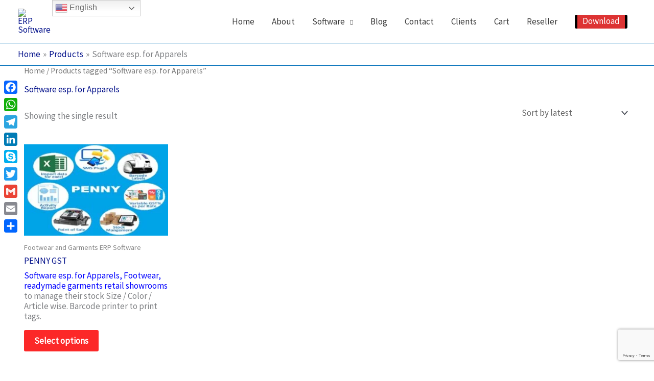

--- FILE ---
content_type: text/html; charset=utf-8
request_url: https://www.google.com/recaptcha/api2/anchor?ar=1&k=6LetMAcnAAAAANER-9L7CoYaBZo_Cmpey2Hny63z&co=aHR0cHM6Ly9ncmVlbnRlY2hzb2Z0d2FyZS5jb206NDQz&hl=en&v=PoyoqOPhxBO7pBk68S4YbpHZ&size=invisible&anchor-ms=20000&execute-ms=30000&cb=rkekthfiox0a
body_size: 48910
content:
<!DOCTYPE HTML><html dir="ltr" lang="en"><head><meta http-equiv="Content-Type" content="text/html; charset=UTF-8">
<meta http-equiv="X-UA-Compatible" content="IE=edge">
<title>reCAPTCHA</title>
<style type="text/css">
/* cyrillic-ext */
@font-face {
  font-family: 'Roboto';
  font-style: normal;
  font-weight: 400;
  font-stretch: 100%;
  src: url(//fonts.gstatic.com/s/roboto/v48/KFO7CnqEu92Fr1ME7kSn66aGLdTylUAMa3GUBHMdazTgWw.woff2) format('woff2');
  unicode-range: U+0460-052F, U+1C80-1C8A, U+20B4, U+2DE0-2DFF, U+A640-A69F, U+FE2E-FE2F;
}
/* cyrillic */
@font-face {
  font-family: 'Roboto';
  font-style: normal;
  font-weight: 400;
  font-stretch: 100%;
  src: url(//fonts.gstatic.com/s/roboto/v48/KFO7CnqEu92Fr1ME7kSn66aGLdTylUAMa3iUBHMdazTgWw.woff2) format('woff2');
  unicode-range: U+0301, U+0400-045F, U+0490-0491, U+04B0-04B1, U+2116;
}
/* greek-ext */
@font-face {
  font-family: 'Roboto';
  font-style: normal;
  font-weight: 400;
  font-stretch: 100%;
  src: url(//fonts.gstatic.com/s/roboto/v48/KFO7CnqEu92Fr1ME7kSn66aGLdTylUAMa3CUBHMdazTgWw.woff2) format('woff2');
  unicode-range: U+1F00-1FFF;
}
/* greek */
@font-face {
  font-family: 'Roboto';
  font-style: normal;
  font-weight: 400;
  font-stretch: 100%;
  src: url(//fonts.gstatic.com/s/roboto/v48/KFO7CnqEu92Fr1ME7kSn66aGLdTylUAMa3-UBHMdazTgWw.woff2) format('woff2');
  unicode-range: U+0370-0377, U+037A-037F, U+0384-038A, U+038C, U+038E-03A1, U+03A3-03FF;
}
/* math */
@font-face {
  font-family: 'Roboto';
  font-style: normal;
  font-weight: 400;
  font-stretch: 100%;
  src: url(//fonts.gstatic.com/s/roboto/v48/KFO7CnqEu92Fr1ME7kSn66aGLdTylUAMawCUBHMdazTgWw.woff2) format('woff2');
  unicode-range: U+0302-0303, U+0305, U+0307-0308, U+0310, U+0312, U+0315, U+031A, U+0326-0327, U+032C, U+032F-0330, U+0332-0333, U+0338, U+033A, U+0346, U+034D, U+0391-03A1, U+03A3-03A9, U+03B1-03C9, U+03D1, U+03D5-03D6, U+03F0-03F1, U+03F4-03F5, U+2016-2017, U+2034-2038, U+203C, U+2040, U+2043, U+2047, U+2050, U+2057, U+205F, U+2070-2071, U+2074-208E, U+2090-209C, U+20D0-20DC, U+20E1, U+20E5-20EF, U+2100-2112, U+2114-2115, U+2117-2121, U+2123-214F, U+2190, U+2192, U+2194-21AE, U+21B0-21E5, U+21F1-21F2, U+21F4-2211, U+2213-2214, U+2216-22FF, U+2308-230B, U+2310, U+2319, U+231C-2321, U+2336-237A, U+237C, U+2395, U+239B-23B7, U+23D0, U+23DC-23E1, U+2474-2475, U+25AF, U+25B3, U+25B7, U+25BD, U+25C1, U+25CA, U+25CC, U+25FB, U+266D-266F, U+27C0-27FF, U+2900-2AFF, U+2B0E-2B11, U+2B30-2B4C, U+2BFE, U+3030, U+FF5B, U+FF5D, U+1D400-1D7FF, U+1EE00-1EEFF;
}
/* symbols */
@font-face {
  font-family: 'Roboto';
  font-style: normal;
  font-weight: 400;
  font-stretch: 100%;
  src: url(//fonts.gstatic.com/s/roboto/v48/KFO7CnqEu92Fr1ME7kSn66aGLdTylUAMaxKUBHMdazTgWw.woff2) format('woff2');
  unicode-range: U+0001-000C, U+000E-001F, U+007F-009F, U+20DD-20E0, U+20E2-20E4, U+2150-218F, U+2190, U+2192, U+2194-2199, U+21AF, U+21E6-21F0, U+21F3, U+2218-2219, U+2299, U+22C4-22C6, U+2300-243F, U+2440-244A, U+2460-24FF, U+25A0-27BF, U+2800-28FF, U+2921-2922, U+2981, U+29BF, U+29EB, U+2B00-2BFF, U+4DC0-4DFF, U+FFF9-FFFB, U+10140-1018E, U+10190-1019C, U+101A0, U+101D0-101FD, U+102E0-102FB, U+10E60-10E7E, U+1D2C0-1D2D3, U+1D2E0-1D37F, U+1F000-1F0FF, U+1F100-1F1AD, U+1F1E6-1F1FF, U+1F30D-1F30F, U+1F315, U+1F31C, U+1F31E, U+1F320-1F32C, U+1F336, U+1F378, U+1F37D, U+1F382, U+1F393-1F39F, U+1F3A7-1F3A8, U+1F3AC-1F3AF, U+1F3C2, U+1F3C4-1F3C6, U+1F3CA-1F3CE, U+1F3D4-1F3E0, U+1F3ED, U+1F3F1-1F3F3, U+1F3F5-1F3F7, U+1F408, U+1F415, U+1F41F, U+1F426, U+1F43F, U+1F441-1F442, U+1F444, U+1F446-1F449, U+1F44C-1F44E, U+1F453, U+1F46A, U+1F47D, U+1F4A3, U+1F4B0, U+1F4B3, U+1F4B9, U+1F4BB, U+1F4BF, U+1F4C8-1F4CB, U+1F4D6, U+1F4DA, U+1F4DF, U+1F4E3-1F4E6, U+1F4EA-1F4ED, U+1F4F7, U+1F4F9-1F4FB, U+1F4FD-1F4FE, U+1F503, U+1F507-1F50B, U+1F50D, U+1F512-1F513, U+1F53E-1F54A, U+1F54F-1F5FA, U+1F610, U+1F650-1F67F, U+1F687, U+1F68D, U+1F691, U+1F694, U+1F698, U+1F6AD, U+1F6B2, U+1F6B9-1F6BA, U+1F6BC, U+1F6C6-1F6CF, U+1F6D3-1F6D7, U+1F6E0-1F6EA, U+1F6F0-1F6F3, U+1F6F7-1F6FC, U+1F700-1F7FF, U+1F800-1F80B, U+1F810-1F847, U+1F850-1F859, U+1F860-1F887, U+1F890-1F8AD, U+1F8B0-1F8BB, U+1F8C0-1F8C1, U+1F900-1F90B, U+1F93B, U+1F946, U+1F984, U+1F996, U+1F9E9, U+1FA00-1FA6F, U+1FA70-1FA7C, U+1FA80-1FA89, U+1FA8F-1FAC6, U+1FACE-1FADC, U+1FADF-1FAE9, U+1FAF0-1FAF8, U+1FB00-1FBFF;
}
/* vietnamese */
@font-face {
  font-family: 'Roboto';
  font-style: normal;
  font-weight: 400;
  font-stretch: 100%;
  src: url(//fonts.gstatic.com/s/roboto/v48/KFO7CnqEu92Fr1ME7kSn66aGLdTylUAMa3OUBHMdazTgWw.woff2) format('woff2');
  unicode-range: U+0102-0103, U+0110-0111, U+0128-0129, U+0168-0169, U+01A0-01A1, U+01AF-01B0, U+0300-0301, U+0303-0304, U+0308-0309, U+0323, U+0329, U+1EA0-1EF9, U+20AB;
}
/* latin-ext */
@font-face {
  font-family: 'Roboto';
  font-style: normal;
  font-weight: 400;
  font-stretch: 100%;
  src: url(//fonts.gstatic.com/s/roboto/v48/KFO7CnqEu92Fr1ME7kSn66aGLdTylUAMa3KUBHMdazTgWw.woff2) format('woff2');
  unicode-range: U+0100-02BA, U+02BD-02C5, U+02C7-02CC, U+02CE-02D7, U+02DD-02FF, U+0304, U+0308, U+0329, U+1D00-1DBF, U+1E00-1E9F, U+1EF2-1EFF, U+2020, U+20A0-20AB, U+20AD-20C0, U+2113, U+2C60-2C7F, U+A720-A7FF;
}
/* latin */
@font-face {
  font-family: 'Roboto';
  font-style: normal;
  font-weight: 400;
  font-stretch: 100%;
  src: url(//fonts.gstatic.com/s/roboto/v48/KFO7CnqEu92Fr1ME7kSn66aGLdTylUAMa3yUBHMdazQ.woff2) format('woff2');
  unicode-range: U+0000-00FF, U+0131, U+0152-0153, U+02BB-02BC, U+02C6, U+02DA, U+02DC, U+0304, U+0308, U+0329, U+2000-206F, U+20AC, U+2122, U+2191, U+2193, U+2212, U+2215, U+FEFF, U+FFFD;
}
/* cyrillic-ext */
@font-face {
  font-family: 'Roboto';
  font-style: normal;
  font-weight: 500;
  font-stretch: 100%;
  src: url(//fonts.gstatic.com/s/roboto/v48/KFO7CnqEu92Fr1ME7kSn66aGLdTylUAMa3GUBHMdazTgWw.woff2) format('woff2');
  unicode-range: U+0460-052F, U+1C80-1C8A, U+20B4, U+2DE0-2DFF, U+A640-A69F, U+FE2E-FE2F;
}
/* cyrillic */
@font-face {
  font-family: 'Roboto';
  font-style: normal;
  font-weight: 500;
  font-stretch: 100%;
  src: url(//fonts.gstatic.com/s/roboto/v48/KFO7CnqEu92Fr1ME7kSn66aGLdTylUAMa3iUBHMdazTgWw.woff2) format('woff2');
  unicode-range: U+0301, U+0400-045F, U+0490-0491, U+04B0-04B1, U+2116;
}
/* greek-ext */
@font-face {
  font-family: 'Roboto';
  font-style: normal;
  font-weight: 500;
  font-stretch: 100%;
  src: url(//fonts.gstatic.com/s/roboto/v48/KFO7CnqEu92Fr1ME7kSn66aGLdTylUAMa3CUBHMdazTgWw.woff2) format('woff2');
  unicode-range: U+1F00-1FFF;
}
/* greek */
@font-face {
  font-family: 'Roboto';
  font-style: normal;
  font-weight: 500;
  font-stretch: 100%;
  src: url(//fonts.gstatic.com/s/roboto/v48/KFO7CnqEu92Fr1ME7kSn66aGLdTylUAMa3-UBHMdazTgWw.woff2) format('woff2');
  unicode-range: U+0370-0377, U+037A-037F, U+0384-038A, U+038C, U+038E-03A1, U+03A3-03FF;
}
/* math */
@font-face {
  font-family: 'Roboto';
  font-style: normal;
  font-weight: 500;
  font-stretch: 100%;
  src: url(//fonts.gstatic.com/s/roboto/v48/KFO7CnqEu92Fr1ME7kSn66aGLdTylUAMawCUBHMdazTgWw.woff2) format('woff2');
  unicode-range: U+0302-0303, U+0305, U+0307-0308, U+0310, U+0312, U+0315, U+031A, U+0326-0327, U+032C, U+032F-0330, U+0332-0333, U+0338, U+033A, U+0346, U+034D, U+0391-03A1, U+03A3-03A9, U+03B1-03C9, U+03D1, U+03D5-03D6, U+03F0-03F1, U+03F4-03F5, U+2016-2017, U+2034-2038, U+203C, U+2040, U+2043, U+2047, U+2050, U+2057, U+205F, U+2070-2071, U+2074-208E, U+2090-209C, U+20D0-20DC, U+20E1, U+20E5-20EF, U+2100-2112, U+2114-2115, U+2117-2121, U+2123-214F, U+2190, U+2192, U+2194-21AE, U+21B0-21E5, U+21F1-21F2, U+21F4-2211, U+2213-2214, U+2216-22FF, U+2308-230B, U+2310, U+2319, U+231C-2321, U+2336-237A, U+237C, U+2395, U+239B-23B7, U+23D0, U+23DC-23E1, U+2474-2475, U+25AF, U+25B3, U+25B7, U+25BD, U+25C1, U+25CA, U+25CC, U+25FB, U+266D-266F, U+27C0-27FF, U+2900-2AFF, U+2B0E-2B11, U+2B30-2B4C, U+2BFE, U+3030, U+FF5B, U+FF5D, U+1D400-1D7FF, U+1EE00-1EEFF;
}
/* symbols */
@font-face {
  font-family: 'Roboto';
  font-style: normal;
  font-weight: 500;
  font-stretch: 100%;
  src: url(//fonts.gstatic.com/s/roboto/v48/KFO7CnqEu92Fr1ME7kSn66aGLdTylUAMaxKUBHMdazTgWw.woff2) format('woff2');
  unicode-range: U+0001-000C, U+000E-001F, U+007F-009F, U+20DD-20E0, U+20E2-20E4, U+2150-218F, U+2190, U+2192, U+2194-2199, U+21AF, U+21E6-21F0, U+21F3, U+2218-2219, U+2299, U+22C4-22C6, U+2300-243F, U+2440-244A, U+2460-24FF, U+25A0-27BF, U+2800-28FF, U+2921-2922, U+2981, U+29BF, U+29EB, U+2B00-2BFF, U+4DC0-4DFF, U+FFF9-FFFB, U+10140-1018E, U+10190-1019C, U+101A0, U+101D0-101FD, U+102E0-102FB, U+10E60-10E7E, U+1D2C0-1D2D3, U+1D2E0-1D37F, U+1F000-1F0FF, U+1F100-1F1AD, U+1F1E6-1F1FF, U+1F30D-1F30F, U+1F315, U+1F31C, U+1F31E, U+1F320-1F32C, U+1F336, U+1F378, U+1F37D, U+1F382, U+1F393-1F39F, U+1F3A7-1F3A8, U+1F3AC-1F3AF, U+1F3C2, U+1F3C4-1F3C6, U+1F3CA-1F3CE, U+1F3D4-1F3E0, U+1F3ED, U+1F3F1-1F3F3, U+1F3F5-1F3F7, U+1F408, U+1F415, U+1F41F, U+1F426, U+1F43F, U+1F441-1F442, U+1F444, U+1F446-1F449, U+1F44C-1F44E, U+1F453, U+1F46A, U+1F47D, U+1F4A3, U+1F4B0, U+1F4B3, U+1F4B9, U+1F4BB, U+1F4BF, U+1F4C8-1F4CB, U+1F4D6, U+1F4DA, U+1F4DF, U+1F4E3-1F4E6, U+1F4EA-1F4ED, U+1F4F7, U+1F4F9-1F4FB, U+1F4FD-1F4FE, U+1F503, U+1F507-1F50B, U+1F50D, U+1F512-1F513, U+1F53E-1F54A, U+1F54F-1F5FA, U+1F610, U+1F650-1F67F, U+1F687, U+1F68D, U+1F691, U+1F694, U+1F698, U+1F6AD, U+1F6B2, U+1F6B9-1F6BA, U+1F6BC, U+1F6C6-1F6CF, U+1F6D3-1F6D7, U+1F6E0-1F6EA, U+1F6F0-1F6F3, U+1F6F7-1F6FC, U+1F700-1F7FF, U+1F800-1F80B, U+1F810-1F847, U+1F850-1F859, U+1F860-1F887, U+1F890-1F8AD, U+1F8B0-1F8BB, U+1F8C0-1F8C1, U+1F900-1F90B, U+1F93B, U+1F946, U+1F984, U+1F996, U+1F9E9, U+1FA00-1FA6F, U+1FA70-1FA7C, U+1FA80-1FA89, U+1FA8F-1FAC6, U+1FACE-1FADC, U+1FADF-1FAE9, U+1FAF0-1FAF8, U+1FB00-1FBFF;
}
/* vietnamese */
@font-face {
  font-family: 'Roboto';
  font-style: normal;
  font-weight: 500;
  font-stretch: 100%;
  src: url(//fonts.gstatic.com/s/roboto/v48/KFO7CnqEu92Fr1ME7kSn66aGLdTylUAMa3OUBHMdazTgWw.woff2) format('woff2');
  unicode-range: U+0102-0103, U+0110-0111, U+0128-0129, U+0168-0169, U+01A0-01A1, U+01AF-01B0, U+0300-0301, U+0303-0304, U+0308-0309, U+0323, U+0329, U+1EA0-1EF9, U+20AB;
}
/* latin-ext */
@font-face {
  font-family: 'Roboto';
  font-style: normal;
  font-weight: 500;
  font-stretch: 100%;
  src: url(//fonts.gstatic.com/s/roboto/v48/KFO7CnqEu92Fr1ME7kSn66aGLdTylUAMa3KUBHMdazTgWw.woff2) format('woff2');
  unicode-range: U+0100-02BA, U+02BD-02C5, U+02C7-02CC, U+02CE-02D7, U+02DD-02FF, U+0304, U+0308, U+0329, U+1D00-1DBF, U+1E00-1E9F, U+1EF2-1EFF, U+2020, U+20A0-20AB, U+20AD-20C0, U+2113, U+2C60-2C7F, U+A720-A7FF;
}
/* latin */
@font-face {
  font-family: 'Roboto';
  font-style: normal;
  font-weight: 500;
  font-stretch: 100%;
  src: url(//fonts.gstatic.com/s/roboto/v48/KFO7CnqEu92Fr1ME7kSn66aGLdTylUAMa3yUBHMdazQ.woff2) format('woff2');
  unicode-range: U+0000-00FF, U+0131, U+0152-0153, U+02BB-02BC, U+02C6, U+02DA, U+02DC, U+0304, U+0308, U+0329, U+2000-206F, U+20AC, U+2122, U+2191, U+2193, U+2212, U+2215, U+FEFF, U+FFFD;
}
/* cyrillic-ext */
@font-face {
  font-family: 'Roboto';
  font-style: normal;
  font-weight: 900;
  font-stretch: 100%;
  src: url(//fonts.gstatic.com/s/roboto/v48/KFO7CnqEu92Fr1ME7kSn66aGLdTylUAMa3GUBHMdazTgWw.woff2) format('woff2');
  unicode-range: U+0460-052F, U+1C80-1C8A, U+20B4, U+2DE0-2DFF, U+A640-A69F, U+FE2E-FE2F;
}
/* cyrillic */
@font-face {
  font-family: 'Roboto';
  font-style: normal;
  font-weight: 900;
  font-stretch: 100%;
  src: url(//fonts.gstatic.com/s/roboto/v48/KFO7CnqEu92Fr1ME7kSn66aGLdTylUAMa3iUBHMdazTgWw.woff2) format('woff2');
  unicode-range: U+0301, U+0400-045F, U+0490-0491, U+04B0-04B1, U+2116;
}
/* greek-ext */
@font-face {
  font-family: 'Roboto';
  font-style: normal;
  font-weight: 900;
  font-stretch: 100%;
  src: url(//fonts.gstatic.com/s/roboto/v48/KFO7CnqEu92Fr1ME7kSn66aGLdTylUAMa3CUBHMdazTgWw.woff2) format('woff2');
  unicode-range: U+1F00-1FFF;
}
/* greek */
@font-face {
  font-family: 'Roboto';
  font-style: normal;
  font-weight: 900;
  font-stretch: 100%;
  src: url(//fonts.gstatic.com/s/roboto/v48/KFO7CnqEu92Fr1ME7kSn66aGLdTylUAMa3-UBHMdazTgWw.woff2) format('woff2');
  unicode-range: U+0370-0377, U+037A-037F, U+0384-038A, U+038C, U+038E-03A1, U+03A3-03FF;
}
/* math */
@font-face {
  font-family: 'Roboto';
  font-style: normal;
  font-weight: 900;
  font-stretch: 100%;
  src: url(//fonts.gstatic.com/s/roboto/v48/KFO7CnqEu92Fr1ME7kSn66aGLdTylUAMawCUBHMdazTgWw.woff2) format('woff2');
  unicode-range: U+0302-0303, U+0305, U+0307-0308, U+0310, U+0312, U+0315, U+031A, U+0326-0327, U+032C, U+032F-0330, U+0332-0333, U+0338, U+033A, U+0346, U+034D, U+0391-03A1, U+03A3-03A9, U+03B1-03C9, U+03D1, U+03D5-03D6, U+03F0-03F1, U+03F4-03F5, U+2016-2017, U+2034-2038, U+203C, U+2040, U+2043, U+2047, U+2050, U+2057, U+205F, U+2070-2071, U+2074-208E, U+2090-209C, U+20D0-20DC, U+20E1, U+20E5-20EF, U+2100-2112, U+2114-2115, U+2117-2121, U+2123-214F, U+2190, U+2192, U+2194-21AE, U+21B0-21E5, U+21F1-21F2, U+21F4-2211, U+2213-2214, U+2216-22FF, U+2308-230B, U+2310, U+2319, U+231C-2321, U+2336-237A, U+237C, U+2395, U+239B-23B7, U+23D0, U+23DC-23E1, U+2474-2475, U+25AF, U+25B3, U+25B7, U+25BD, U+25C1, U+25CA, U+25CC, U+25FB, U+266D-266F, U+27C0-27FF, U+2900-2AFF, U+2B0E-2B11, U+2B30-2B4C, U+2BFE, U+3030, U+FF5B, U+FF5D, U+1D400-1D7FF, U+1EE00-1EEFF;
}
/* symbols */
@font-face {
  font-family: 'Roboto';
  font-style: normal;
  font-weight: 900;
  font-stretch: 100%;
  src: url(//fonts.gstatic.com/s/roboto/v48/KFO7CnqEu92Fr1ME7kSn66aGLdTylUAMaxKUBHMdazTgWw.woff2) format('woff2');
  unicode-range: U+0001-000C, U+000E-001F, U+007F-009F, U+20DD-20E0, U+20E2-20E4, U+2150-218F, U+2190, U+2192, U+2194-2199, U+21AF, U+21E6-21F0, U+21F3, U+2218-2219, U+2299, U+22C4-22C6, U+2300-243F, U+2440-244A, U+2460-24FF, U+25A0-27BF, U+2800-28FF, U+2921-2922, U+2981, U+29BF, U+29EB, U+2B00-2BFF, U+4DC0-4DFF, U+FFF9-FFFB, U+10140-1018E, U+10190-1019C, U+101A0, U+101D0-101FD, U+102E0-102FB, U+10E60-10E7E, U+1D2C0-1D2D3, U+1D2E0-1D37F, U+1F000-1F0FF, U+1F100-1F1AD, U+1F1E6-1F1FF, U+1F30D-1F30F, U+1F315, U+1F31C, U+1F31E, U+1F320-1F32C, U+1F336, U+1F378, U+1F37D, U+1F382, U+1F393-1F39F, U+1F3A7-1F3A8, U+1F3AC-1F3AF, U+1F3C2, U+1F3C4-1F3C6, U+1F3CA-1F3CE, U+1F3D4-1F3E0, U+1F3ED, U+1F3F1-1F3F3, U+1F3F5-1F3F7, U+1F408, U+1F415, U+1F41F, U+1F426, U+1F43F, U+1F441-1F442, U+1F444, U+1F446-1F449, U+1F44C-1F44E, U+1F453, U+1F46A, U+1F47D, U+1F4A3, U+1F4B0, U+1F4B3, U+1F4B9, U+1F4BB, U+1F4BF, U+1F4C8-1F4CB, U+1F4D6, U+1F4DA, U+1F4DF, U+1F4E3-1F4E6, U+1F4EA-1F4ED, U+1F4F7, U+1F4F9-1F4FB, U+1F4FD-1F4FE, U+1F503, U+1F507-1F50B, U+1F50D, U+1F512-1F513, U+1F53E-1F54A, U+1F54F-1F5FA, U+1F610, U+1F650-1F67F, U+1F687, U+1F68D, U+1F691, U+1F694, U+1F698, U+1F6AD, U+1F6B2, U+1F6B9-1F6BA, U+1F6BC, U+1F6C6-1F6CF, U+1F6D3-1F6D7, U+1F6E0-1F6EA, U+1F6F0-1F6F3, U+1F6F7-1F6FC, U+1F700-1F7FF, U+1F800-1F80B, U+1F810-1F847, U+1F850-1F859, U+1F860-1F887, U+1F890-1F8AD, U+1F8B0-1F8BB, U+1F8C0-1F8C1, U+1F900-1F90B, U+1F93B, U+1F946, U+1F984, U+1F996, U+1F9E9, U+1FA00-1FA6F, U+1FA70-1FA7C, U+1FA80-1FA89, U+1FA8F-1FAC6, U+1FACE-1FADC, U+1FADF-1FAE9, U+1FAF0-1FAF8, U+1FB00-1FBFF;
}
/* vietnamese */
@font-face {
  font-family: 'Roboto';
  font-style: normal;
  font-weight: 900;
  font-stretch: 100%;
  src: url(//fonts.gstatic.com/s/roboto/v48/KFO7CnqEu92Fr1ME7kSn66aGLdTylUAMa3OUBHMdazTgWw.woff2) format('woff2');
  unicode-range: U+0102-0103, U+0110-0111, U+0128-0129, U+0168-0169, U+01A0-01A1, U+01AF-01B0, U+0300-0301, U+0303-0304, U+0308-0309, U+0323, U+0329, U+1EA0-1EF9, U+20AB;
}
/* latin-ext */
@font-face {
  font-family: 'Roboto';
  font-style: normal;
  font-weight: 900;
  font-stretch: 100%;
  src: url(//fonts.gstatic.com/s/roboto/v48/KFO7CnqEu92Fr1ME7kSn66aGLdTylUAMa3KUBHMdazTgWw.woff2) format('woff2');
  unicode-range: U+0100-02BA, U+02BD-02C5, U+02C7-02CC, U+02CE-02D7, U+02DD-02FF, U+0304, U+0308, U+0329, U+1D00-1DBF, U+1E00-1E9F, U+1EF2-1EFF, U+2020, U+20A0-20AB, U+20AD-20C0, U+2113, U+2C60-2C7F, U+A720-A7FF;
}
/* latin */
@font-face {
  font-family: 'Roboto';
  font-style: normal;
  font-weight: 900;
  font-stretch: 100%;
  src: url(//fonts.gstatic.com/s/roboto/v48/KFO7CnqEu92Fr1ME7kSn66aGLdTylUAMa3yUBHMdazQ.woff2) format('woff2');
  unicode-range: U+0000-00FF, U+0131, U+0152-0153, U+02BB-02BC, U+02C6, U+02DA, U+02DC, U+0304, U+0308, U+0329, U+2000-206F, U+20AC, U+2122, U+2191, U+2193, U+2212, U+2215, U+FEFF, U+FFFD;
}

</style>
<link rel="stylesheet" type="text/css" href="https://www.gstatic.com/recaptcha/releases/PoyoqOPhxBO7pBk68S4YbpHZ/styles__ltr.css">
<script nonce="eA4snpOqFgsd6DaUzflOPw" type="text/javascript">window['__recaptcha_api'] = 'https://www.google.com/recaptcha/api2/';</script>
<script type="text/javascript" src="https://www.gstatic.com/recaptcha/releases/PoyoqOPhxBO7pBk68S4YbpHZ/recaptcha__en.js" nonce="eA4snpOqFgsd6DaUzflOPw">
      
    </script></head>
<body><div id="rc-anchor-alert" class="rc-anchor-alert"></div>
<input type="hidden" id="recaptcha-token" value="[base64]">
<script type="text/javascript" nonce="eA4snpOqFgsd6DaUzflOPw">
      recaptcha.anchor.Main.init("[\x22ainput\x22,[\x22bgdata\x22,\x22\x22,\[base64]/[base64]/[base64]/[base64]/[base64]/UltsKytdPUU6KEU8MjA0OD9SW2wrK109RT4+NnwxOTI6KChFJjY0NTEyKT09NTUyOTYmJk0rMTxjLmxlbmd0aCYmKGMuY2hhckNvZGVBdChNKzEpJjY0NTEyKT09NTYzMjA/[base64]/[base64]/[base64]/[base64]/[base64]/[base64]/[base64]\x22,\[base64]\x22,\x22wqvDrMKYwpPDnsKDbyk1wpB/P8OzwrXDjsKaDMKEHsKGw7Z1w5lFwqPDqkXCr8KGA34WU1PDuWvCqlQ+Z1xHRnfDqgTDv1zDr8OLRgY4YMKZwqfDqXvDiBHDhcKQwq7Cs8O+woJXw59NEWrDtFbCoSDDsTfDiRnCi8OgAsKiWcKww6bDtGkNdmDCqcOzwoRuw6t4fyfCvyEFHQZww6t/FyN/w4ouw57DnsOJwodQcsKVwqtnDVxfS1TDrMKMFsOlRMOtex93wqBgKcKNTkJpwrgYw7s1w7TDr8OlwrcyYCTDpMKQw4TDtRNAH2lcccKFN13DoMKMwr1dYsKGWFEJGsOGUsOewo0bEnw5XMO8XnzDgS7CmMKKw4/Cl8OndMOuwogQw7fDscK/BC/[base64]/fMOza8OSFn3DjcOdTyjDiHZzXG3Dr8KKPsOFwqETPl8bVsOBYcK3wrQ6ZMKfw6HDlHsXAg/CjR9LwqYpwoXCk1jDmBdUw6RnwpTCiVDCl8KxV8KKwqrCmDRAwo/DsE5uU8KzbE4Jw6NIw5QDw45Bwr9KQcOxKMOhbsOWbcOfIMOAw6XDlU3CoFjCtcK9wpnDqcKpW3rDhC44wonCjMOewo3Cl8KLNAF2wo59wo7DvzoGAcOfw4jCgisLwpx3w7kqRcOHwp/DsmgvXlVPDsKWPcOowqE4AsO0ZlzDksKEHMOrD8OHwoYmUsOoR8Ktw5pHeAzCvSnDrg14w4Vtc0rDr8KJacKAwooEa8KAWsKzHEbCucOpSsKXw7PCocKJJk9wwpFJwqfDkXlUwrzDsSZNwp/Co8KAHXFIGSMIcsOPDGvCqiR5UjdOBzTDqRHCq8OnEn85w45XGMORLcK1dcO3woJKwpXDulFkLhrCtCpxTTVqw5ZLYybCqMO1IFrCmHNHwoYxMyAFw43DpcOCw43CuMOew51Nw4bCjgh+wrHDj8O2w5HClMOBSTFzBMOgegvCgcKdXcO5LifCvj4uw6/CssOAw57Dh8Ksw5IVcsOmGCHDqsORw5s1w6XDvTnDqsOPeMOTP8ONV8KMQUtuw6hWC8O8B3HDmsO/biLCvl3Dvy4/[base64]/[base64]/[base64]/[base64]/[base64]/CujVawrjDlsK2Tk45GMOkAhVhSlrDj8KJRMKuwr/[base64]/CqcOTaE1gw5TDnxVSaT9VbjBKb2xsw5LDgAYvBsO6csOqIBYiT8Kmw5bDrE9xVmLCuwlfSGgsCWXDn3jDj1fChwXCosOmJMOJT8KzM8KOFcOJZl4/GB0kWMK7H30Yw5bCtMOrYsKdwoRew7Ylw73DtcO3wo4YwpTDu3rCusODLMKlwrZ7PSolAD7CtBYsDTfDkh/[base64]/w58Cw7sDw7dDFALChlkPwp/Dq8KtXcKfFEzCgsKqwqkVw7XDvAxrwp58GirCiG/[base64]/BcOpVMKdw5nCosKXbcKIwp45w7/DusKoPxkWbsK0DjfDlcOcw5t6w4xpw44Ew7TDjsOef8ONw7DDqcKwwq8VcWHDg8Kpw4nCqMKMNgVqw43CvsKTOVzDu8OnwqDCp8ONwrLCqsKhw5M1wpjCu8OXbMK3PcOQBlDCilPCmcO4HAnDicKVwq/DrcOXBVZDNnpdw75KwrRrw61Jwo8IAUzCiTHDgzzCnUA+bcOUNAQhwo0hwoHDjm/DtcOQwoU7VcK9SX/DhSPCg8OFCAnChjzCsz0Eb8OqdEcgSGrDnsO6w6s0wqVqTsO7w5zCmH7CmsOaw5ofwpbCsmPDiC4+aU7DllAQcMKkNsK6BsO5csOuC8KHS2TDmcKeFMOew6TDuMK+DcKGw79sJnPCkHDDgQPCv8OKw6pcM0/Ckj/CtFZrwrJcw7ZYw4t+bndWwpofKsOZw7l1wqtUPW/ClsOew5PDh8Okw6YyfBjDhj4dN8OEeMO/w7E3wpTCscKGLMOPw7LCtkjDmSTDv1HDpVXCs8KuMCbCnjY2ASfDhMOPwovCoMOnwpvChcKAwo/DgkgafwB5w5bDqDl0FHxHIgYvZsOYw7HCuxcOwqvCnQ5nwoV5VcKTBcO9w7LCkMORYy/[base64]/DjxvDn8OZw6DCpcOBVMKkVsOYw5kvEMOKO8K9w6ALeF7DjzvDnsK5w73DiVlYF8KKw5kEb2cRZx8Xw6jCk3TCuGJ/El3CtADCncK9wpbChsKTw5nDrG4wwoHCl0fDo8OqwoPDqEFewqhABsOgwpXCkG0owrfDksKow6JowqHDmH7Dm2nDlkrDh8Kcwr/CuXzDksKNf8OUdn/DrsOkSMKbPUltQsKpUsOgw5LDssKXe8KZwqPDlsK+XMORw753w6LDosKTw6ciCEjCtsOUw7N6V8OEflbDt8OYDB/[base64]/w7BHw7rDisODMcKQbsOjaQDDscKfSx/CpcK4D3QYJcKnw7XDjXjCkFglY8OUTEjClMK1YRIVZcOSw6PDvMOaKnlpwpjDq0DDtMKzwqDCp8OMw7w/[base64]/Cm1vDlRlww5oDOMO8G8OMDivDrSjDkMOYw4/ClsKHUkI7QlcDw5cSw6Z4w6DDvMKGD3bCjcK+w4t2MwFbw79lw4fChcOcwqYyGsK1wr3DmybDvXBGJcOawo1tGcO9UU7DhcKcwqBYwo/Cq8KwZjPDt8OJwr0kw4krw4fChzEXZsKEIBhqQmPCgMKYAiYLwrjDosKFFMOOw7TDqBoRG8OyQ8OZw7jCnlYxW1DCrwVVaMKAOcK3w71/DjLCrsK9Og1yAi1XXyZuSMOjEmLDnBTCrk03w4fDsXUvw54HwqTDk27DrSllVEPDrMOqZEHDim0Yw4TDmjvDmsOsbcKmdyJIw6vDgGrCgk54wpvCrMOXecOVVMKQwoDDrcOwJXxbBh/CmsOpRWjCqMKfDMOZXsOPY37ChEZTw5HDvHrDjAfDumFDw7zDvcKnwpPDiGIIQMOZw5EmLAIjwqBXw6UKW8OJw70PwqMTNX1dwq9deMK8w5nDh8Oew5ktNMOxw5TDjcOfwq09TWbCtcKpQMOGai3Dq3wNw63CqWLCphQGw4/CjcKyAsOSIXzCqsOwwrgQLsKWw6nDg3N5woxFEMKSEcO4w7bDn8KcGMOdwpFCIMOFIsOLMTNuwpXCpzbCsSPDsG/DmFjCuh0+Z24wAWhlwqvCv8OjwrdxCcKcYMK0wqXDvWLCp8OUw7A7RMOiTVFdwpp/w7wpaMOQAiBnw7QNFcK1UMOUUgPCslV/TsOkKmjDqQRPKcOvcsOkwpBUNMOtUcO8TMOYw4IoSTgYbn/[base64]/Cg8Kow67Cl0kPw5Fxw40ycsKuwrY+UA/Cskg9T2NNTsKDwoLCqClPa1sUwojCk8Kle8Ovwq3Dq1LDvEDCkcOqwoI2RzB5w5sdCMKGE8Okw43DtHI3eMK+wrcXc8ONwo/DiznDkFjCiHQFT8Oww6Flwo93w6EjTlbDqcOlSmY8NcOFU3kYwqcDCHLCqsKswrIXUcOmwrYCwq7Dh8KYw4ULw73CjXrCpcO/wroxw6LDmsKRwo5swo85UsKyI8KbCBhYwqfDosKnw7DCsEvDlDpyw47DtHRhPMOjPl1xw78mwoRbPR7DqmV0w6BSwqHCpMOMwoTCv1VtOsO2w5/CuMKFU8OGPsOtw7Y0wpXCvcOUS8OgT8OJUsK4Xj/DqBdrw5zDsMO2wqXDtQDCpMKjw7krBi/Cuk1KwrwjTHLDmhbDr8OyBwN6VcKaPMKLwpHDpkZ0w7HCnDDCrSnDrsOhwq4uXHLCs8K5TBFswqojwrlqw7LCg8KlRwVnw6XCu8Kxw7QEFX/DksO/w4vCm19Iw6rDgcKqGCxufsO+M8Ovw4fDiQvDo8O6wqTChMOYM8OZQ8KDLsOEwpnCqFPDr1VZwpHCtB5EPxB/[base64]/Dqh/Dl8KdRE/DthZsw4QXRcK6wr/DscOjD8KcwofChMK3D1fCq0vCtgnCmlvDoF4uw7RGacO1XsK4w6QKYsK6wqPCosO9wqsNNnrDgMO1IEZsL8OaRcOiSSvCmkvCm8OXw7JaaUDChlVnwokBE8OUeFkoworCr8OVMMKmwrnClR5eCcKsbGgabcKRXhXDqMKiQi/DusKIw7ZDUcK9w4DDtsOte1s3fiXDrUkpacK5XTfDjsO5wpnCjcOSNsKFw5xLTMK9VMOfdXcQGhDDmgZNw4ktwoDDhcO5AMOdccO9BXx4XjbCtQYpwrPCv3XDlR1DX2ULw55ndsKuw5BRczvCjMOSS8KEUsOPEMOQRmdqSS/DmkjDr8OhRMKEbsKpw63CrQHDi8KRRyQMUHnCgsKnTgMNO0kNOcKVw5zDpR/CqAjDvhEpwqsfwrjDhTPClTdaX8OEw7bDr13Dh8KbNyjCrCBuwobCnsOcwoVswrQXWcKlwqfDl8OxAEdVNSrCgHw/wqozwqIfJ8Krw4XDj8Osw51cwqNxRCUVaRzCgcKvfS/Dj8O5b8KqXSrDnMKww4nDrsONA8OBwoUmbggWwo7Dm8OCRnPCpsO7w5zDkcOxwrUTdcKuWUMnB2ZuAMOiKcKOZcO2ZD3Cpz/[base64]/wrDCtsO7wovCrsOGXxwxw47Cu8OSw7sZcCvCisKHwpU+W8KxWDhRaMKuOiFPwptabsOtMjcPTsOYwroHOMKyH0rCkn4Vw7txwrXDk8Omw5rCp1nCqsKZHMKGwrzCicKZJTDCtsKYwrzCiD3Clkgfw47DpCotw7lkSh/Cg8OEwpvDr2/CrWjCnMK2wq19w6cYw4oywrsmwr/CiTE6IsOgQMOPw4LClwtxw65/wrApAMOUwrfCt23DhcOAAsO1ZMORwqvDjlfCsxB4wrHDh8KNw5k3w7oww5HCgMKJTTHDg0txOknCtxDCuQ7CtThpIRzCvcKBKxNwwqbCrGvDn8O7K8KZKW9/[base64]/[base64]/[base64]/CgsOdw5fCu2VcclMhLS3Ch8KQRiLDvjdkWsOPDcOYwq0Uw4HDmMOZK0NuZcK8e8KOZ8O0w4hSwpPDtsO9MsKVPsOwwpNCVD1ww701w6RIYypWBw7CtcO9Yk7Di8OlwrbCnTbCpcO4wofDtkoPf0x0w4DDq8O+TnxHw7UYKyY9WzrDjBR/wq/CgsKoQ2AbRzAtw6TCv1PCtT7DicODw4vCoTsXw4NEwoJGDcOhw6/[base64]/DlDvDvljDhG3Cj2knVFpTZsKXwqrDqhBROcKIw7NBwqjDkcOew7hbwohCBMOLQMK6PwnCgsKWw4Jwc8KEw4E5w4bCgSvDt8ORIQvDq2kobS/ClsOleMKQw4Afw4fDrcOrw47ChcKhR8OHwoFew7PCuivCicOvwo7DlMKCwpFswqJbXnNXwq40KcOxJcOSwqQpw7XCoMOVw6dmDjbChcKJw4zCqgLDm8KaGsOXw77DrMOxw4/Dg8Ozw7DDgGscJUElDsOxdnXDoy7Ci1NQXVo3CMOSw4HDtcK+TcKxwrIfVsKVPsKBwpM3wpQtWMKLwoMsw5nCuB4OD34Wwp3DqGvDp8KGEFrChsOzwpAZwpfCkQHDowIRw5EVQMK/wr07w5cWEGjCnMKBw682w6nCqXfDmURMGgfDm8ODKgUcwoAnwqsqVjrDgzbDhcKUw6IBw4bDgFo2w48Dwqp4EmjCqcK/[base64]/[base64]/DqhTChTDDoVTCtMKEC0LDqmo9B8OSw6UHE8OKGcOmw5lHwpHDrlnCi0Ubw7rCnMKHwpYVdsOrMnBEeMOEEF7DoyXDvsOHNSkEVsObXj4DwqNFQkTDsWo6BljChMOKwookRXHCok7CpF/[base64]/[base64]/Dl2svw4A0PcO9WsKgw7nDuyLDhRHDgzjDiDstHEUhwpw0wqLDgigeQMOzL8O7w4djcjIQwpYjeHTDpzzDvMObw4rDpcKTw64owqtuw5h/bsObw6wPwpfDscKPw75Vw63CncK7RcO5fcONJ8OxOB07wq0/w5VmJ8KPwrt/AR7CncO/FsKoSzDDn8Oswr7DgAXCo8KWw6VOwrYcwoF1w5PCoXpmfcKvWRp6W8K4w6IoOiAEwrvCqwnCkDdhw6XDlG/DnQ3CuUF5w5knw6bDn15PJEbDtGrDm8KVw7Z4wq1VJ8OpwpbDiSPCosKOwo1kw7/DtcOJw5bDhD7DnMKjw5Mga8OTMR7CscOQwpolTj8uw6MvHMKsw5zCiGzCtsO3w7/CjD7CgsOWSQ/DoVLCshDCjzRRZ8KPRsKfY8KWeMKZw54uYsKcTwtGwrlLIcKuwoTDkFMsOWBhW3IQw6zDhsKYw5IzSsOpGlU2dxJyUsK/[base64]/CrMO/GsKRXnEqWMOzw7Ykw4JZEcK/TFIMwrbDikQXAcK1DFXDn0LDv8KYw4HCvn4HQMK3H8OnBCrDncOAGXnCu8OZfzXCjsKfbWnDksKOCx/Cq03DtyPCuFHDuS3Dr3sNworCtcO9YcOhw6N5wqR+woDCmsKjPFduJQZ3wpzDusKAw7kkwq7CnWHCgjE3DADCpsKaR1rDm8K7Bl7Dk8K8Xk/DuTvCqcKVISzCvz/DhsKFw4NuK8OeKntHw58QwrfCn8O1wpFjCTprw7fCu8OefsO4wrLDmsOlw70gwpk9CDcWDzrDhsKCVWjDksOdwozCtj7CoBTChcKjIsKDw69LwqvCpygkFC4zw5/DvSTDvcKzw5PCrGgxwrYCw6RfbMOow5fCqMOcFcKewqp/w7Jkw5kBWxRpHAvCll/DnlPDmsOgHsKuJQkLw7ViMcOtbQJtw6DDocKCWW/[base64]/woYCTQVNEDYnwpPCsMOWZ8OqB8KcBQzDnjrDrMK7wrs7wokZHsKsDD5Jw5zCp8Kdak1CdwPCi8K4FmLDknNMZMOOF8KDYA0ewqnDj8KFwpnDnigOcMO7w4zDhMKww58Tw7RMw61pwpnDr8OiR8O+FMOVw6Uwwq45BcKvBUMCw6/[base64]/Kj80w7HDiWF0TCfClsKywp/CucOkw7/Cm8KTw6/DlcKmw4Z6SzLCv8OTbSY6IcKywpNdw6/DpMKKw6TCvn7Cl8KqwrLCnsKpwqssXMKCJ3fDmcKIeMKMScKFwq/DhQ0Ww5NEw5l3ZcOeK0zDqsKRw5nDo3vDqcO2woPDgsONQQh0w5XCvMKXw6nDrl1dw4B/f8KTw5gBCcO5wqh/wpJ3WGBaU0LDvghAfkp8wr5rwrXDpsOzwpLDgDUSwo1Lw6RONHcaw5HDicKzdMKMV8K8W8OzKWIhwqJAw7zDplnDqwfCu0UUB8KnwrBXAsONwrZvwr/DjVTDv1IGwozDusKRw5HCicONVcOOwo/DlcKawrZpUcKPUDFcw6HCvMOmwpHCnFsnBhkhPMKRAUbCl8KRYALDksK4w43DmsKlw4rCi8OWU8Oqw7zDv8K8McKDXsKJwoZQDU7CkjlBccK9w6/Dr8KtHcOqXcO5w4RhUWvCmzrDpDBqAAVRXgR/YkUPwqdEw7tRwqfDl8OlDcKdwovDnUZ/QC8bAsOKQy7DjMOwwrfDosKSKiDCpMOWc2HDqMKNXVHDuTpCwrzCh0s9wqrDlTxuJDfDucOrN0IHcjZdwpDDtXNRCSIcw4FMMsKDwpILTMKewqAcw50FesOuwqTDgFIqwrTDq3DCmMOGYkXDu8KRPMOiH8KGworDu8ORM3oow6HDgU5XNsKWw6ABc2bDqBw2wpx/YlgRw7HCoWQHwrHDncKRDMKnwrjDnXfDpVpzwoPDlT5PLmV/AgLDjB4nGsOxQwXDjcOewqxYfw1/[base64]/CvmtCK8K2dMOuFQjCkcOMw4xkInHDqQAKHMKXwqvDqsKSH8OAF8OaK8O0w4HCuU/CrlbDvsOzfcK7wpMlwobChBE7aFLDnEjCuFhcCU1vwo7CmX7DvcOEcjLCmsOhPcOHVsKbMnzCocKmw6fDhMKsCWHDlybDmjI2w6HCvcOQw7nCgsKVw790Ty7DoMK3wrpuasOXw6HDslDDu8O6wp3Ckm18F8KLw5MlFMO7wpbDtEkqSn/DrBUNw73Dk8OKw4oZeG/CnAd6wqTCpXddex3CvGc0EMOowo84UsOUZXBQw5LCtMKqw6bDtcOow6HDhm3DmcOWw6vDjEzDjMKgw5vCgcK6w6d5FiTDgMK/w7/DiMKbLRI/Im3DkcObwooJccOyWsOHw7dQYMKsw51/wrrCk8O3w4rCnsKDwpfCjV/CkyLCrEfCmMO5VMOKdcOtesKtw43DncOQDHTCqEFMwoQlwosTw7vCnMKdwrxBwr7CqCoIcHQUwpgJw4zDlCfDoF05wpXCsQAjK1PCjXNUwo3DqhXDtcOuUjw4HsO5w4zCvMK9w7weN8KFw7PCsCbCsT/DhHM5w7trSFwlw4h4wq0AwoZzFMKrYALDg8OGaTbDgHfCkzXDv8K4aTkyw7/CgsKUVz/Dv8KNbMKQwqA4Y8OEw68Zenlxex8fw4vCn8OWc8Kqw5bDtsKhZsOtw40XNcOBCRHDvm3DjjbDn8K6wp3DmzoawooaJ8KMa8O5HsKiNMKaRWrDusKKwq0cI03DnSllwq7ClXVRwqoZQFITwq0Dw7sbw6jClsK/P8KadGhUwqg/DsO+wrPCksOKQ13CnlA7w7k7w77Dn8OAJ37DjcOoYGPCs8KKwrjCgcK+w5vCv8OdD8OSEnrCjMKbJcKiw5MIQkHDv8OWwrkYf8KfwoHDkzUJZMOEJ8K2w6TDvMOINAfCq8OpBcKGw6LCjTnChiLDmcOoPzgfwo3DlsOZSTM1w742woodI8KZwrdMEMOSwr/DvRjDmlIHQsOZw5LClyMUwrzCvCo4w5Vbw50aw5APEFvDqTvCl37DocOqRMKqIcOjw73CucKzwpE2wpPDicKaJ8OOwpZfw6UPSSkRfxIqwpDDnsKZDiLCp8K2CcKuDcKbNH/CocOnwpPDqHcpfiLDj8KcYsORwox6ezHDrk9Mwp7DoBTCnX/DnMKKbsONTALDuj3CtwjDhMOCw4/CisKXwoDDtT8Gwo3DssOFM8OFw5BOa8K6a8KQw7weG8ONwptPUcK5w5nCkhoLIjrCj8OmbTRIw40Nw53CnMKmY8Kdwrhxw4DCusOyK10pJ8KXA8Omwq/CkXLCtcKIwrvCrMOWZ8OTwprDtcKfLAXCm8KjI8OLwoEjMzMIRcOhwo1fesKswq/DpXPDkcKIT1fDknbDq8OLBMKdw7jDpcKkw7oew5cdw5Aqw4AJwrbDhVZtw7rDhMOGSm5sw4Qvwq9Nw6EVw7EpK8KkwqLCvwZTIsOSfcONw7HDgsOIMhHCmAzCnsOmA8OcYVTCkcK8wpvDrMOxGljDiEIWwrIuw47CmwRzwr8xWS/Du8KEHsO+w5jClSYLwpw6AjbCk3XCvCczFMOGASbDihHDqkHDt8KLU8KqLGTDtcOJWj0yd8OUfmzCjMObbcOoR8K9wq1sSl7Dk8KfDsKRCcOfwqXCqsKKw4fDizDCkXIYYcOdazPDkMKawoEywpbCocK+wq/ClQ4hw75DwoHCgkLCmDxJKHRgF8OuwpvDn8OfGsKeQcOpc8OTVA51czh3I8KdwqVTQgbDt8KKwqjCo3cHwq3CqVtmBcKkSjTDnMODw63DkMK+DCFsEMKNdSHCtghpw7/CnMKPC8OTw5PDoVvDoBLDokzDswPCt8Ofw4HDkMKIw7kHwr7Do07Dj8KAAA4vw7wZwr/Dr8OAwrjCm8O6wrd6wr/DnsKeKWrCm0HCjE1UOsOfecO6MUx2bgjDuHkXw5orwrDDlXcVw4sTw7NqCDHDsMKhwq3DtcOlYcOHNcO+Xl7DnlDCt2/[base64]/wrrDkQ7Ci8Knw5rDt8KjZlRoUsKpwrrCtsOCSkXDhFXChMKKVVzCjcKnWMOOwr7Dry3Dl8OtwrPCpjJ0wpkxw7fCqsK7wrXCgUYIWxbDigXDvsO3G8OXJSkZZ1caTcKhwoJawrvCpFwQw4pQwoJ8MU1Iw7UtGzXCtEnDsyVOwp9+w7/[base64]/VnTDjyJQU8OJw5bCnMKCw5PCiMKGwqfCosORABLCoMKjUsK6wo7CqzVFEcOyw6/CscKBwpnCmmvCiMOPEgRcRMOiD8KocntiOsOAIAXCkcKHNwxNwrpdIWlWw53Cr8Oww6zDlMOTeQFJwpgxwpYiwofDuA0+w4Mbwp/Ch8KIGMK1w67Dl1PCo8KTYi1TI8OUw4jCpWFFRX7Dnm7CrgBMwpXDg8KAag/DpxMzDMOEwo3DskrDv8OlwplbwrhaKVlzFH5Qw43CvMKHwqpaOknDiSTDvcOAw4HDkCvDtsOWIw3DjsKzZMKISMKzwrrDvQvCusOLw7zCsR3DnsOCw4bDqsOfw4VMw6h0VcOwTSPDm8Kbwp3ClE/CscOBwqHDnjYcesOHw4rDljHChVXCpsKWB2vDiRTClsOXalXCtmcxQsKmwqvCmBNqKCXClcKmw4IGeFE6wqvDhTnDsx9qU3s1w4fDrV9gS0pHbDnDuW8Awp7CuU/DgjnDncKhw5vDmEsMwoR2QMOJw57DlcKWwoXDt28rw5UDw5fDgMOFR3YCwoDDqMOowqXCqgHCksO3CjhawqdTYQoLw4fDvA0yw6BYw44qXsKmf3A8wq9IBcKLw68vDsKiwofDp8O8wrEMwprCqcOxRcK8w7LDn8OTG8OicsKSw7w0wrrDg3tlKk7CrRoURinDhMKpw4/DuMODwqvDg8OzwpTDsQxCwr3DiMOUwqfDlhQQccO+Ims7URrCmSnDj0nCt8KQXcO7YwITD8Ocw5xeV8KVD8O0wrEMAMKWwp/[base64]/DkCbCgcOjwoPDt0khw5oewqHCkijDq8K5wrphIMOlwrbDucOmKzDChwVHwq/Cu3VVWMOAwpcDWUnDkcKHS2DCrsOzRcKZC8ORJcKOP3jCg8OOwoTCncKaw5vCuiJpw7Jmw7VhwqAQQ8KEwrcwYEnCtcOCeE3CmR8HDQQnQCTCrcKJw6LClsOKwrPDv1jCi0h6IyDDm31LLcOIw5nDjsKew43Dm8OuQ8KtWWzDrMOgw7Ulw4Y+BcOaVcOCb8O/wrhACxBLa8KjfsOtwqnCglZIKFPDjsOCPUZhV8KwecOIDghnGcKEwr1aw6JwDRjCmFBPwr/DoBhJYBIew6/DiMKDwrEJTnLDgcOhwo8dbg9xw4Mpw49tC8KQbSDCscObwpzCiS0gEMOqwoMrwo9ZWMOIJ8OAwpJDEXw/OcK7wpLCkBLChwAXw4lTwpTCjMONw60kZ3PCpi9Qw4gAwqvDkcKCZ0oTwrTCmWE8IwAWw7vDi8KMLcOmwpTDucK7wo3DvcO+wr0LwqAaOD8oEsOrwr7DvxA4wpDDgcKjWMK0w77DrcKPworDisOWwrPDusKqwr/Cvy/[base64]/a2x/[base64]/CgcK+OkfCnlHCm23CjzN/eBbCiwoOSWwcwoN5wqckUQPCvMK3w7LDlsK1TStNw59vJcKuw4ZMwqF1e8Kbw7XCiz87w4Vrwo7Dsjtsw4hRwqDDry/Cj3PCsMOUwrjCmcKUN8Kow7jDuFofwpo8wqtmwpVzR8Oaw6dOCVYsBxjDrVHCtsOcwqHCnyTDhMKdOjPDscKjw7zCksONw5DCnMKSwrUxwq4/wppvaxB8w54FwpohwoTDmQzCrVtmMCtWwrzDq25Rw4rDo8Kiw5TDlQJhEMKDw5FTwrHCrsOBT8OiGDDDjhLCimbCmy8Jw6MewrrDuB8dacOXVMO4bMOAw6oIZHBabD/[base64]/[base64]/CmnkUIkA8fxzDr8Ojw7zCuHXCocKhw6MMwpgawoYgcMKMwrkiwpsBw6DDkXtQIsKqw6FFw64ewrjDqG1vMmTCl8OwVyE3w4LCq8OKwqvDjnDDp8KwCWIkPmxxwr8Iw43CuSLCr2g/wrp8cC/Cn8KodcK1ZMKGwojCtMKnw5vCkCvDokwvwqfDrMK3wq10Z8KVEhXCscOkawPDoiFPwqkJwqA5Wj3ChXZUw5zCnMKMw78dw48swobChWVvGsOJwrw+w50DwqE+cA7CgUfDrXltw7jCh8K1w7/CpGUvwoBVOhnDqUnDkcKGUsOewofDkBjCpcOowp8Hw6wBwrJFCl7CmHkGBMOswrskZk/CpcK4wq5aw50OCcKhXsKiJk1twqlUw6thwr8Jw4l6w606wqbDlsKtF8O0cMOdwo5FZsKoQ8K3wpZawr3CgMOMw7DDvGbDucKjeioAccKyw4zDh8OfN8OZwpPCmxsgw6grw4VwwqrDgznDq8OoY8O8SsKdYsKeDsOZFMKlw7/[base64]/DlcOdw7TDn8OAJcO7CMKWw7N8NMKLwrM8w6/[base64]/CoMKpw5YFwqtOFGHCgsKrYMO0Zz0kIcKNw7fCrH7CmnTCicKHe8KRw4Viw5LCjA0aw4AAwoTDkMO6dT0Uw5dBGMO+UMOSMTVnw6fDqcOrQyt2wpvCqVEmw5pnN8K/wodhwrJOw6AMF8Kgw70ew7wwVTVLNMO3wpMnwqXCs3YsaXLClS5ZwqLDg8OKw6gxw5zClVNzWcOndMKfc3Ekwr8Xw7/DoMOCBcOAwqs/w58uecKQw4EtRhF7MsKycsOJw4jCt8K0G8O/TzzDlE5aMBsgZmZPwq/Cp8OVO8KsAcKpw4DDl2rDnVTCulE4wr1rw6LCuHlcBE5RbsOaCUZOw6vCpGXCncKVw6lsw4LCjcK2w7XCrcKvwqgQwp/Cpg1Uw4vCucO5w7XCgMOJwrrCqRpYw5pow6/DisOWw4zDiEvCl8Omw5lvOAI5NXbDpixNUTXDnF3DtgZnT8KbwqHDnkDCk0NqIsKfw7ZhJcKvPA7Cn8KqwqRPL8OPYCzCo8OgwqvDrMOWwpbDlSLCnlI+aFMpw6XDqcOiTMKhck9ED8OYw4FWw6fCmsO3wobDu8Kgwr/[base64]/[base64]/[base64]/w5MOMnzClsOmw4rCtFPDhcKUf8O3TxJ9wofDtzQEPwwmwqFiw4nCh8Owwo/DvsO6wp/DrnfCs8KKw7gDw5oFw4ZoBcKHw6/CrVnDoTzClAFhPsKzEcKIDmk1w4ILK8Ofwpp2w4RzKcKnwphCw7xWQ8OCw591HMO5FsO+w781wq06NsO6wodnbyBBcmNsw4s+JEvDu1FewpTDgUvDj8K/[base64]/w7XClMOSbcOFw5LDj8OUQMK2wpvCmXYjQsKjwqYowoZtLFPDsmTChcK0wrfCicKwwp7DsVN0w6zCo3gzw4AQXGlCacKoMcKoIcO1wonCisKtwr/Ct8KnKmwQw6lmJ8OrwrbCvX8lSsOxXcObc8KgwonClMOIw4vDqUUWFMK3LcKDYmUqwoXCrsOrJ8KIfsKqRUVEw6/DsAQ4PwQfwojCnh7DgMKlw5PDh1rDocOIOx7Cq8K/HsKfwq/CsnBNXsK5dcOuVcK/UMOLwqHCmHXDp8K4IX00woAwDcOoMC4tGMKWcMOww7LDiMOlw4nDgcObVMK7BhgCw67CgMOXwqt7wrTDpzHCqcOPwrPDtE/[base64]/w6dTwqZswoB/HcKsw4jCrxXCusKHMktGBcOGwqrDuigOwq1McMOQBcODfW/Dg3Jmc0XCrGRyw44resKzKMOTw6fDtnvCujnDusKHUsO2wqzCo1zColfClmHCjBhmecK9wo/CmTUuwp9aw6DCrARGKSxpKTkDw5/[base64]/[base64]/CrjPCmcKICcO4w7/Dlm53w4kOw4s3wpFaw5Fnw5tmw6Q/wrPCpRbCgzvCnzzCn1pYwo1eTcK1wpBAcSNlMRIDwp1NwpY4wrPCv1ROYMKUecKpGcO7w5TDhCpBN8Ohw7vCq8K9w4vDi8KCw53DoyFvwpwiTQPCl8KSwrNEC8K3V1plwrN5XcO4wp/[base64]/[base64]/wqnDmcOufsKAT8OUdnwJwoHDnsKXwqfCqsONwoZQw7vCgsO3aTMFNMK4A8KYP1EQw5HDvcOzOcK0YTYzwrbCvD7CoEBkC8KWRB9pwpbCrcK/w4DDsBlXwqE+w7vDgmbCoHzDs8Ouw5HDjl9afcOiwoPDihLDhxpvw6J4wqfDrMOhDyM8w6svwpfDn8Onw7dbJ1fDrcONWMOmMsKKO2QHEhQRBMOjw4IpC1zCm8Kea8K9SsKOwqjCvMOzwqJKC8KyVcOHGFVPKMKscsKHRcKHw4o5SMOjwovDmsO9OlvDs1/DtsKIKMOGwq4Qw4/Ci8OMw4rCssOpVmnDt8K/BS7DmsKxw5jCq8KaRzLCi8KtbMO9woQuwqXCr8KlQQHChV54ZcKCwqHCoBrCoU1YbyLCsMORRF/Cn3vCk8OKAAIULU7DnzfChsKWXTbDuVzDqsOyXcO6w5ASw73Dh8O5wqdFw5vDlCVSwqbCgDLCqz/DusOWw4cLcSTDqcKBw5XCnSbDjcKhE8O9wogXIMKaQ2/Cu8KSwrrDmWrDpmlYwrJwFEYcaX4mwp44wr/Cs2NnAsK4w4hxXMK/w6/Ck8OqwrvDtwoUwqUvw4gNw7JsQhrDsgMrDMKSwr/DlwvDkztiDUrCpMOyMcOAw4XDmkvCrXURw6MSwrjCp23DtwbDgMOXHsOjwpw8LlzCscOVF8KHM8KOdMO0acOZIcKVw7LCs2Zew7dxRGMvwpJ/w4EXCnp5DMK3B8K1w7fCgcOicV/[base64]/CQwPwpN1woXDh8K2NsOewrHDmsK7woPCqlUdNMODwpsUY3o0woTCiSDCpTrChcKUC2PCnCvDjsKpIBENZwIkI8KLw6BRwpNCLjXCpHZlw4PCpg5uwpDDpS/CtcO7JAlnwppNUks1w5oqRMKafsOdw4NRCsOsOAHCqVx+aB7Dh8OmJMKedQ00YAfDr8ORG1zDqH/DklnDmDp+w6XDv8O+J8O0wovDmcKyw5rDvBp9w4DCmSvCoyXCo1wgw5ErwqjCv8KBwrfDmcOtWsKMw4LCh8OfwrbDqW1oSxrDqMKZYMOgw5whdiI6wq5VMBfDq8Ogw6jChcOhaGPDgwvDvj7DhcOVw6Q3EyfDmMOjwq9RwoLDox17LsKVwrINEQbDvVkawr/CosOmGsKNVMK4w4EcQ8Odw47DqMOgw4xRb8KVwpDDpgZ5HcKYwr7Ck0jDgMKBT3cKXsKCN8K6w7coJsKJwoFwAn48wqgIwqF0wpzCgCzCrMOEPk0Mw5Y4w4gfw5sGw7tqZcO3D8KhFsOEw5UGwollwrPDg0lMwqBNwq3CuAXCihQ/[base64]/wpbDqsO1w781w7vCnzA9w4ocw4jCjsKIQMKiF0wWwqrDphwOQBJgaBdjw516RcOBw7fDtQHCh2/Dq0kKFcOlHMOSw6/DksKrBRbClMKSAWPDrcOpR8OsKHhsIcOQwrLDhMKLwpbCmCLDmcKGG8Kpw6TDkMK5PMKJJcKpwrZ1KXdFw4bCnkzDuMOgaW3CjgjCpT5uw4/DkB5efcKgwpPCqTnCrBBiwp4Swq3CjnjCvh3DilDDgMK7IMOIw6JKXcOvP2rDmsOdw6DDsnMqN8OPwoTCuG3CkXNLJsKYdG/CmsKZbjPCmzLDmcOhC8OPwoJEMiTCnivCvG1tw7DDsErDvsOswoYKCjoqd19kKD5QF8Ogw5V6InDDsMKWw7DCk8OJwrTDjmLDnMKFw7PDhsOdw71IQljDui0owo/Di8KSKMOdw6PDihzDnGZfw78EwoJgKcOEw5TClsOYdGhpJCTCnj50wpDCocO7w6RmNEnDmFB/woBNR8K8wqrDhTdDw754dsKRwqFewpV3TwEew5UbDwJcUTvCocK2w64Zw6TDjQdoA8K0YcK7wrlQXw3Cgzgbw4wrGMOLwp1WAGPDj8Oewod/E3g1wrnCvk01FV4fwrlodsKKUsKCCi0GdcOKOgLDjlXCjjduMlJdEcOqw5bCsg1CwrwlQGtxwq09QH7CulvCncKKN1RKccKTCMONwqxhwrDCh8O0J0t/w4rDn2JSwqZeLsO9KU8NNzF5VMKqw4bChsOKwqLCj8K/[base64]/Dul/CjXBRB1daEMK1ecK6wofCuj5iMBPCvsKcw4XDhhjDvcKZw4LCvjdEw5FcIMOGEF9bbcObacO3w6HCuhfCq1Ildl3CmMKKA2ZXSlBDw4/[base64]/DicO9UMKUw6lfw5HDsnXCsAXCo8K4w5fDpsOCVcK5wr8+wpTCqcKmwpZpwp7DpyDDmj3DhFc7wrbCqnvCtDBMV8KuQcOjw61uw5PDncOdFMK8EX90esO5w7/Dj8Ogw5XDl8KQw5DChsOJGsKIUSTDnkbDlcKuwqjCksOTw6/Cp8KVJsOvw4UlcGZ8KF/Dm8KnN8OAwpdEw7gfwrnDj8Kyw7EZw6DDhMOGTcOEw6BQw6AHS8KjYCDCuyzCqHtSwrfCucKbJA3Cs30vYUTCv8KcQsOFwrdpwrDDgMOjB3dIP8KWZU10ScK/ZkbDr38ww4HCsHh3wq/ClBHDrz0mwrQNwonDk8OnwpPCuCYMTMOmZsK7ai1bcyfDqg7CjcOpwrXDvDNnw7DDisK8UsKNBMKVecK3w67DmXjDkcOEw4AywptpwpnCkAHCixUNOMO+w5PCrsKOwow1ZMOWwqXCucOKGhTDr0bCryLDm2FVRkjCgcOnwqxULk7DokkxFlI/[base64]/w4zDu8KUXWJ/[base64]/[base64]/CsMKEw5HDhcKcw5zDgzx5DcOYc8OrPy7DhVjDpEzDl8KbTizCtlxswowDwobCqcKqJkxSwoYOw6zChEbDpVfCvjbDhcOrDUTCtDI2NmJ0w6JCwoPDnsOvbkkFw6UkbgsXeHNMF2DDjMO5wrfDrwzCtGloDExiwq/DvjbDkxLChcKnWkbDs8Kzei3CocKGPjgGDhNPBXNSNUjDp21mwrBawow9EcOnRsKywqfDtlJiBcOAYk/DrMKiwqvCtsORworCm8OVw57DrBzDkcKqL8KQwoZbwpjCsUvDpQLDgFwqwoR7T8KkT2/[base64]/Dj8OTRMKFw6lRMDE8WcOQw69NwpYLfDtGQRfDs1PDuWN2wp7Dsh5XSCEZw7kcw4/DjcOpc8OOw6XCu8KoNsOCOcO8woomw4vDnxFwwooCw6k2HcKWw6zDgcOOPmjCq8O2w5pGIMOkw6XCg8K5NMKAwrF5aG/DhXklwo3DkD3DlcO6C8OpMhgnw7rChSINwrJhSsK2L0zDs8O7w4Qiwo3Ds8KdV8O9w5IVN8Kae8Kvw7gSw5l5w6nCtcORwqQgw63CisKIwq/DmsKwNsOuw6gvVFBCU8K0RmTCuWHCuCvDq8KPeFUNwrpzw68ow4LCiy8fw7TCtMK6wosOJsOgw7XDiD0zwoZWeUbCqEQjw5luNABPVQHCuD5JG1lQw69nw6xIw5nCq8OGw6/[base64]/wqTDk3PCg8KVEcOOA1LCqCVIw5LDv1rDrn1xwqN1Y1JOeylOw4NpUxkyw4TDgRFYGcOkHMOlISoMFzLDrsOpwq1RwoDDrkMdwqDCsXVIFsKOa8Ktal7ChmLDs8KoOcKrwpLDv8OUI8K/VcKJGTAOw5ROwpnCpyQWd8Ocw6oQwqPCm8KOM3LDj8OXw6xvdl/CgikKw7XDl1XCjcKmIMOHKsOxTMOBWQzCgB8wSsKMZMOZwoTDgEtrF8OIwr5rEwnCvMOewq3DnsOzFUlUwoXCtwzDhDYVw7MHw6NswqbCmjEUw44Dwq1LwqfCj8KEwogeSyhxFid4\x22],null,[\x22conf\x22,null,\x226LetMAcnAAAAANER-9L7CoYaBZo_Cmpey2Hny63z\x22,0,null,null,null,1,[21,125,63,73,95,87,41,43,42,83,102,105,109,121],[1017145,913],0,null,null,null,null,0,null,0,null,700,1,null,0,\[base64]/76lBhmnigkZhAoZnOKMAhmv8xEZ\x22,0,0,null,null,1,null,0,0,null,null,null,0],\x22https://greentechsoftware.com:443\x22,null,[3,1,1],null,null,null,1,3600,[\x22https://www.google.com/intl/en/policies/privacy/\x22,\x22https://www.google.com/intl/en/policies/terms/\x22],\x22OoUvRL1VhNjXunNZLXTqOkitxtnU1aLV+K01afONEes\\u003d\x22,1,0,null,1,1769004382667,0,0,[50,200,212,237,108],null,[129],\x22RC-0VBkkcIzL4lXvA\x22,null,null,null,null,null,\x220dAFcWeA5g2Z8U3eImOjGDVt4N-m5dt3ymv6AYIcnRv4ACrvl1NOOOgWAIf08Em_s2dFObwONuQhvVN-F7cGrtboKz5AvO8Twp4w\x22,1769087182564]");
    </script></body></html>